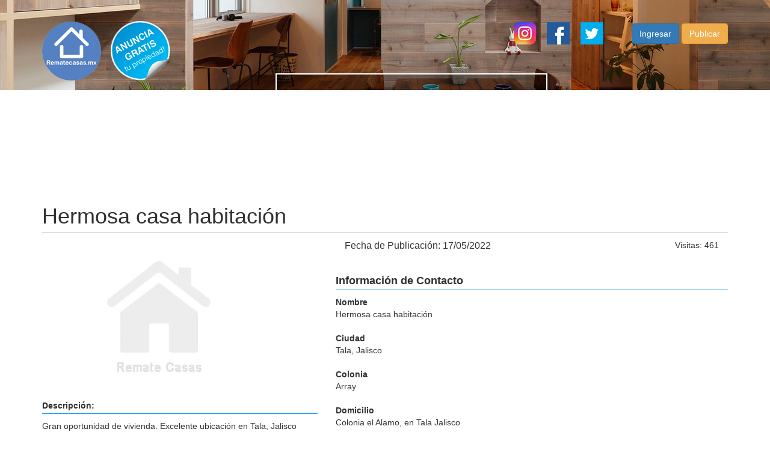

--- FILE ---
content_type: text/html; charset=UTF-8
request_url: https://www.rematecasas.mx/info.php?id=1130
body_size: 22826
content:
<!DOCTYPE html>
<html lang="es">

<head>

    <meta charset="utf-8">
    <meta http-equiv="X-UA-Compatible" content="IE=edge">
    <meta name="viewport" content="width=device-width, initial-scale=1">
    <meta name="description" content="remate de casas">
    <meta name="author" content="@MLD">
	<link rel="icon" href="images/remate_casa.ico">
    <title>Hermosa casa habitación</title>

     <!-- Bootstrap Core CSS -->
    <link href="css/bootstrap.min.css" rel="stylesheet">

	<!-- Custom CSS -->
    <link href="css/scrolling-nav.css" rel="stylesheet">
    

    <!-- HTML5 Shim and Respond.js IE8 support of HTML5 elements and media queries -->
    <!-- WARNING: Respond.js doesn't work if you view the page via file:// -->
    <!--[if lt IE 9]>
        <script src="https://oss.maxcdn.com/libs/html5shiv/3.7.0/html5shiv.js"></script>
        <script src="https://oss.maxcdn.com/libs/respond.js/1.4.2/respond.min.js"></script>
    <![endif]-->
    
 <!-- jQuery -->
    <script src="libs/jquery/jquery.js"></script>
	<script src="libs/jquery/typeahead.min.js"></script>
    <!-- Bootstrap Core JavaScript -->
    <script src="libs/jquery/bootstrap.min.js"></script>
    
    <!--upload-->
    <link href="css/file/fileinput.min.css" media="all" rel="stylesheet" type="text/css" />
    <script src="css/file/fileinput.min.js"></script>
    <!--upload-->
	<script async defer src="https://maps.googleapis.com/maps/api/js?key=AIzaSyCE1_zlGEQz4o0GTRb5USRSVczFtdzhazI&callback=initMap" type="text/javascript"></script>
</head>

<!-- The #page-top ID is part of the scrolling feature - the data-spy and data-target are part of the built-in Bootstrap scrollspy function -->

<body id="page-top" data-spy="scroll" data-target=".navbar-fixed-top">
<div class="topheadmobile"><center><a href="index.php"><img src="images/remate_casa.png" class="img-responsive" width="60"/></a></center></div>
<!-- Navigation -->
<nav class="navbar navbar-default navbar-fixed-top" role="navigation">
    <div class="container">
        <div class="navbar-header page-scroll">
            <button type="button" class="navbar-toggle" data-toggle="collapse" data-target=".navbar-ex1-collapse">
                <span class="sr-only">Menu</span>
                <span class="icon-bar"></span>
                <span class="icon-bar"></span>
                <span class="icon-bar"></span>
            </button>
            <a class="navbar-brand page-scroll" href="index.php"><img id="IdLogo" src="images/remate_casa.png" class="img-responsive"/></a>
            <a class="navbar-brand page-scroll"><img id="IdPromo" src="img/gratis.png" class="img-responsive" /></a>
        </div>

        <!-- Collect the nav links, forms, and other content for toggling -->
        <div class="collapse navbar-collapse navbar-ex1-collapse">
            <ul class="nav navbar-nav pull-right">
                <!-- Hidden li included to remove active class from about link when scrolled up past about section -->
            	<a type="button" class="btn" href="https://www.instagram.com/rematecasasmx/"><img src="img/instagram.png" class="" /></a>
                <a type="button" class="btn" href="https://www.facebook.com/rematesyoportunidadescasas/" style="padding-left:0;"><img src="img/face.png" class="" /></a>
                <a type="button" class="btn" href="https://twitter.com/remyoportmx" style="padding-left:0;"><img src="img/twtr.png" class="" /></a>
                <a type="button" class="btn" href="publicar.php"></a>
                
                <button type="button" class="btn btn-primary" onclick="IniaSesion()" >Ingresar</button>                
                <a type="button" class="btn btn-warning" href="publicar.php">Publicar</a>
                
            </ul>
        </div>
        <!-- /.navbar-collapse -->
    </div>
    <!-- /.container -->
</nav>
<style>
.dropdown {
    position: relative;
    display: inline-block;
}

.dropdown-content {
    display: none;
    position: absolute;
    background-color: #f9f9f9;
    min-width: 160px;
    box-shadow: 0px 8px 16px 0px rgba(0,0,0,0.2);
    padding: 12px 16px;
    z-index: 1;
}

.dropdown:hover .dropdown-content {
    display: block;
}
</style>    

   
<section id="intro" class="intro-section">
<div class="container">
<div class="row">

	<div class="col-md-12"><h1 style="border-bottom:solid 1px #C1C1C1; color:#303030; padding-bottom:8px;">Hermosa casa habitación</h1></div>
	<div class="col-md-5" id="infoComercio">
    <img src="images/no_imagen.jpg"  />        <br/>        
        <div class="clsminis">
			        </div>
        
        
        <div class="clsInfo">
        	<h2 style="border-bottom:solid 1px #008CFA; color:#2F2F2F; font-size:14px; font-weight:bold; padding-bottom:5px;">Descripción:</h2>
            Gran oportunidad de vivienda. 
Excelente ubicación en Tala, Jalisco 
Cuenta con acabados de Lujo 
??Terreno 310 M²
??Construcción 186 M²  
??4 recámaras
??5 baños
??Sala
??Comedor
??Cocina
??Sala de televisión
??Patio de servicio
??Cuarto de lavado
??Oficina
??Circuito cerrado por WI-FI
Te ayudamos con todos los tramites notariales. 
 Contáctame y con gusto te ayudo. 
 
 ?3741171790, 3841085168            <div style="margin-top:15px;">
            	<img src="img/icon_mapa.png" />
				<a href="#idModalMapa" role="button" class="btn" data-toggle="modal" data-keyboard="false" data-backdrop="static">Ver  Mapa</a>             </div>
        </div>
    </div>
    
    
    <div class="col-md-7">
    	<div class="clsMenuRigt">
            <div class="col-md-6" style="font-size:16px; font-weight:lighter; font-family:arial;">Fecha de Publicación: 17/05/2022</div>
            <div class="col-md-6 text-right">Visitas: 461</div>
            <br/>
           <div id="star1" class="rating">&nbsp;</div>
            <h2 style="border-bottom:solid 1px #008CFA; color:#2F2F2F; font-size:18px; font-weight:bold; padding-bottom:5px;">Información de Contacto</h2>
            <b>Nombre </b><br/	>
			Hermosa casa habitación<br/	><br/	>
        
           <b>Ciudad</b><br/	>
            Tala, Jalisco<br/	><br/	>
            
            
             <b>Colonia</b><br/	> Array<br/	><br/	>            
            
            <b>Domicilio</b><br/	>Colonia el Alamo, en Tala Jalisco<br/	><br/	>            
            <b>C.P.</b> 45305<br/	>            <b>Tel.</b> 384 108 5168 - 374 100 10 21<br/	><br/	>            
            
             <b>Correo</b><br/	>zaira.rivera.1915@gmail.com<br/	><br/	>            
                        <b>Precio</b><br/	>3,000,000.00<br/	><br/	>
            <a class="btn btn-warning" href="#" data-toggle="modal" data-target="#myModalInfoPropiedad">Solicitar Información</a>

            <br/>
    	</div>
    </div>
    <div class="row">&nbsp;</div>
    <hr>

</div>
</div>
</section>




<!-- Modal -->
  <div class="modal fade" id="idModalMapa" role="dialog">
    <div class="modal-dialog">
    
      <!-- Modal content-->
      <div class="modal-content">
        <div class="modal-header">
          <button type="button" class="close" data-dismiss="modal">&times;</button>
          <h4 class="modal-title">Localizacion <b> Geografica</b></h4>
        </div>
        <div class="modal-body" style="height: 260px;">
        <div style="height: 240px; width:550px;" id="map">
        </div>

        </div>
        <div class="modal-footer">
          <button type="button" class="btn btn-default" data-dismiss="modal">Cancelar</button>
          <span id="ligaBegin"></span>
        </div>
      </div>
      
    </div>
  </div>
<!--Modal Login-->
<script>
$('#idModalMapa').on('shown.bs.modal', function() 
{

		var myLatLng = {lat: 20.6422764, lng: -103.7008937};

		  var map = new google.maps.Map(document.getElementById('map'), {
			zoom: 10,
			center: myLatLng
		  });
		
		  var marker = new google.maps.Marker({
			position: myLatLng,
			map: map
		  });
});
</script>

<!-- jQuery -->
    <script src="libs/jquery/jquery.js"></script>

<script src="libs/jquery/typeahead.min.js"></script>

    <!-- Bootstrap Core JavaScript -->
    <script src="libs/jquery/bootstrap.min.js"></script>

    <!-- Scrolling Nav JavaScript -->
    <script src="libs/jquery/jquery.easing.min.js"></script>
    <script src="libs/jquery/scrolling-nav.js?id=12"></script>
    <link rel="stylesheet" type="text/css" media="only screen and (max-device-width: 480px)" href="css/device.css?id=2" />
<style>
.navbar{min-height: 150px;   background-color:transparent; border:0; }
navbar-fixed-top .navbar-collapse{max-height:340px}
navbar-fixed-top .navbar-collapse{max-height:200px}
.stop-nav-collapse{ padding-top:100px;}
.nav .btn{ margin-top:10px;}
.topheadmobile{ display:none; }
@media screen and (max-width: 600px) {
  .topheadmobile {
    display:block;
	text-align:center;
	padding:10px;
	position:absolute;
	width:100%;
  }
  .navbar-fixed-bottom, .navbar-fixed-top
  {
	  position: inherit;
  }
  .intro-section{ padding-top:10px; }
  .navbar{min-height:100px;}

}
	
</style>


<!-- Footer -->

<div style="background-color:#292929;">
    <div class="col-lg-12" style="background-image:url(images/pie.jpg); background-size:cover; background-position:center; min-height:180px; border-bottom:solid 1px #FF7600;">
       
    </div>
	<footer class="container" style="margin-bottom:0px; ">
        
        <div class="col-lg-12" style=" color:#fff; padding:15px;">
           <div class="col-lg-12">2017 Casas,departamentos y terrenos, nuevas o usadas,en distintas zonas, todos los precios, todos los créditos. | <a data-toggle="modal" href="#myModalContacto">CONTACTANOS</a></div>
        </div>
    </footer>
</div>
<!-- /.row -->



<!-- Modal -->
  <div class="modal fade" id="myModalRegistro" role="dialog">
    <div class="modal-dialog" style="width:440px;">
    
      <!-- Modal content-->
      <div class="modal-content">
        <div class="modal-header">
          <button type="button" class="close" data-dismiss="modal">&times;</button>
          <h4 class="modal-title">Registro de usuario</h4>
        </div>
        <div class="modal-body" style="height: 290px; overflow-y: auto;">
          <div id="contentModalInfo">
          	<form class="form-horizontal" role="form" id="formalta" name="formalta">
            	
                <div class="form-group required">
                    <div class="col-lg-12">
                      <input name="correoreg" type="text" class="form-control" id="correoreg" placeholder="Correo" maxlength="80" >
                    </div>
                  </div>
                  
                  <div class="form-group required">
                    <div class="col-lg-12">
                      <input name="clave1" type="password" class="form-control" id="clave1" placeholder="Contraseña" maxlength="10" >
                    </div>
                  </div>
                  
                  <div class="form-group required">
                    <div class="col-lg-12">
                      <input name="clave2" type="password" class="form-control" id="clave2" placeholder="Repetir Contraseña" maxlength="10" >
                    </div>
                  </div>
                  
                  <div class="form-group required">
                    <div class="col-lg-12">
                      <code id="codigosegreg">oA1V</code>
                    </div>
                  </div>
                  
                  <div class="form-group required">
                    <div class="col-lg-12">
                      <input name="codigoreg" type="text" class="form-control" id="codigoreg" placeholder="Código" maxlength="8" >
                    </div>
                  </div>
                  
                  <div class="form-group required">
                    <div class="col-lg-12">	                    
                      <input name="Terminos" type="checkbox" checked="checked" value="1" />
                      <label>Acepto Privacidad <a href="privacidad.php">ver privacidad</a></label>
                    </div>
                  </div>
                  
            		<input name="accion" type="hidden" id="accion" value="addAltaMail" >
            </form>
          </div>
        </div>
        <div class="modal-footer">
          <button type="button" class="btn btn-default" data-dismiss="modal">Cancelar</button>
          <button type="button" class="btn btn-primary" onClick="RegistrarUsuario()" id="btnSeguimiento">Registar</button>
          <span id="ligaBegin"></span>
        </div>
      </div>
      
    </div>
  </div>
<!--Modal Login-->


<style>
#formlogin input{ background-color:#D2D1CD;}
#formalta input{ background-color:#D2D1CD;}
</style>
<!-- Modal Sesion-->
  <div class="modal fade" id="myModalIniciar" role="dialog">
    <div class="modal-dialog"  style="width:400px;">
    
      <!-- Modal content-->
      <div class="modal-content">
        <div class="modal-header">
          <button type="button" class="close" data-dismiss="modal">&times;</button>
          <h4 class="modal-title">Quiero Anunciar?</h4>
        </div>
        <div class="modal-body" style="height:120px; overflow-y: auto;">
          <div id="contentModalInfo">
          	<form class="form-horizontal" role="form" id="formlogin" name="formlogin">
            	
                <div class="form-group required">
                    <div class="col-lg-12">
                      <input name="correolog" type="text" class="form-control" id="correolog" placeholder="Correo" maxlength="80" >
                    </div>
                  </div>
                  
                  <div class="form-group required">
                    <div class="col-lg-12">
                      <input name="clavelog" type="password" class="form-control" id="clavelog" placeholder="Contraseña" maxlength="10" >
                    </div>
                  </div>
                  
                  
            		<input name="accion" type="hidden" id="accion" value="Inisesion" >
            </form>
          </div>
        </div>
        <div class="modal-footer">
        	<div class="col-lg-12 text-left">
            <a data-dismiss="modal" href="#" onclick="RegistraUsuario()">No estas registrado? registrate aquí</a></br>
            <a href="#" onClick="FormRecordar()" class="pull-left">Recordar Contraseña</a></div>
            <div class="col-lg-12" style="margin-top:5px;">
          <button type="button" class="btn btn-default" data-dismiss="modal">Cancelar</button>
          <button type="button" class="btn btn-primary" onClick="IniciarSesion()" id="btnSeguimiento">Iniciar Sesión</button>
          </div>
          <span id="ligaBegin"></span>
        </div>
      </div>
      
    </div>
  </div>
<!--Modal Sesion-->



<!-- Modal recordar-->
  <div class="modal fade" id="myModalRecordar" role="dialog">
    <div class="modal-dialog"  style="width:400px;">
    
      <!-- Modal content-->
      <div class="modal-content">
        <div class="modal-header">
          <button type="button" class="close" data-dismiss="modal">&times;</button>
          <h4 class="modal-title">Recondar Contraseña</h4>
        </div>
        <div class="modal-body" style="height:180px; overflow-y: auto;">
          <div id="contentModalInfo">
          	<form class="form-horizontal" role="form" id="formrecordar" name="formrecordar">
            	
                <div class="form-group required">
                    <div class="col-lg-12">
                      <input name="correorecordar" type="text" class="form-control" id="correorecordar" placeholder="Correo Electrónico" maxlength="80" >
                    </div>
                  </div>
                  
                  <div class="form-group required">
                    <div class="col-lg-12">
                      <code id="codigosegreg">RqHe</code>
                    </div>
                  </div>
                  
                  <div class="form-group required">
                    <div class="col-lg-12">
                      <input name="codigorec" type="text" class="form-control" id="codigorec" placeholder="Código" maxlength="8" >
                    </div>
                  </div>
                  
                  
            		<input name="accion" type="hidden" id="accion" value="Recordar" >
            </form>
          </div>
        </div>
        <div class="modal-footer">
        	<div class="col-lg-12 text-left">&nbsp;</div>
            <div class="col-lg-12" style="margin-top:5px;">
          <button type="button" class="btn btn-default" data-dismiss="modal">Cancelar</button>
          <button type="button" class="btn btn-primary" onClick="RecordarContrasena()" id="btnRecordar">Enviar Clave</button>
          </div>
          <span id="ligaBegin"></span>
        </div>
      </div>
      
    </div>
  </div>
<!--Modal recordar-->



<!-- Modal contacto-->
  <div class="modal fade" id="myModalContacto" role="dialog">
    <div class="modal-dialog">
    
      <!-- Modal content-->
      <div class="modal-content">
        <div class="modal-header">
          <button type="button" class="close" data-dismiss="modal">&times;</button>
          <h4 class="modal-title">Contáctanos</h4>
        </div>
        <div class="modal-body">
          <div id="contentModalInfo" style="padding:10px;">
          
          	<form class="form-horizontal" role="form" id="formcontacto" name="formcontacto">
            	<div class="form-group">
                    <input type="text" class="form-control" id="Nombre" name="Nombre" placeholder="Introduzca su Nombre" required />
                </div>            
                <div class="form-group">
                    <input type="text" class="form-control" id="Telefono" name="Telefono" placeholder="Introduzca su Teléfono" />
                </div>
                <div class="form-group">
                    <input type="text" class="form-control" id="Correo" name="Correo" placeholder="Introduzca su Correo" required />
                </div>
                <div class="form-group">
                    <input type="email" class="form-control" id="Ciudad" name="Ciudad" placeholder="Introduzca Ciudad y Estado" />
                </div>
                <div class="form-group">
                    <textarea rows="3" cols="30" class="form-control" id="Mensaje" name="Mensaje" placeholder="Introduzca su mensaje" required ></textarea>
                </div>
            		<input name="accion" type="hidden" id="accion" value="Contacto" >
            </form>
            
          </div>
        </div>
        <div class="modal-footer">
        	<div class="col-lg-12 text-left">&nbsp;</div>
            <div class="col-lg-12" style="margin-top:5px;">
          <button type="button" class="btn btn-default" data-dismiss="modal">Cancelar</button>
          <button type="button" class="btn btn-primary" onClick="ContactoForm()" id="btnSendContacto">Enviar</button>
          </div>
          <span id="ligaBegin"></span>
        </div>
      </div>
      
    </div>
  </div>
<!--Modal contacto-->








    

<script src="libs/js/auto_com_estados.js"></script>
<script src="libs/js/usuarios.js"></script>
<script src="libs/js/general.js?id=2"></script>
<script src="libs/js/mapsolicitud.js"></script>

    <!-- Bootstrap Core JavaScript -->
    
<!--<script async defer src="https://maps.googleapis.com/maps/api/js?key=AIzaSyCakv1ltI1Lllmnk4x1zxqZ8FD8wCnIJCU&callback=initMap" type="text/javascript"></script>-->
<style>
.navbar {
    background-image: url(img/interior.jpg);
}
</style>



<!-- Modal -->
  <div class="modal fade" id="myModalInfoPropiedad" role="dialog">
    <div class="modal-dialog">
    
      <!-- Modal content-->
      <div class="modal-content">
        <div class="modal-header">
          <button type="button" class="close" data-dismiss="modal">&times;</button>
          <h4 class="modal-title">Solicitar Información</h4>
        </div>
        <div class="modal-body" style="height: 280px; overflow-y: auto;">
          <div id="contentModalInfoPropiedad">
          	<form class="form-horizontal" role="form" id="forminfopropiedad" name="forminfopropiedad">
            	
                <div class="form-group required">
                    <div class="col-lg-12">
                      <input name="correo" type="text" class="form-control" id="correo" placeholder="Correo" maxlength="120" >
                    </div>
                  </div>
                  
                  <div class="form-group required">
                    <div class="col-lg-12">
                      <input name="nombre" type="text" class="form-control" id="nombre" placeholder="Nombre Completo" maxlength="120" >
                    </div>
                  </div>
                  
                  <div class="form-group required">
                    <div class="col-lg-12">
                      <input name="telefono" type="text" class="form-control" id="telefono" placeholder="Teléfono" maxlength="10" >
                    </div>
                  </div>
                  
                  
                  <div class="form-group required">
                    <div class="col-lg-12">
                      <textarea name="mensaje" type="text" class="form-control" id="mensaje" placeholder="Mensaje" maxlength="200" ></textarea>
                    </div>
                  </div>
                  
                  <div class="form-group required">
                    <div class="col-lg-12">	                    
                      <input name="Terminos" type="checkbox" checked="checked" value="1" />
                      <label>Acepto Privacidad <a href="privacidad.php" target="_blank">ver privacidad</a></label>
                    </div>
                  </div>
                  
            		<input name="accion" type="hidden" id="accion" value="dendmail" >
                    <input name="id" type="hidden" id="id" value="1130" >
            </form>
          </div>
        </div>
        <div class="modal-footer">
          <button type="button" class="btn btn-default" data-dismiss="modal">Cancelar</button>
          <button type="button" class="btn btn-primary" onClick="SolInfoContacto()" id="btnSolInfo">Enviar</button>
          <span id="ligaBegin"></span>
        </div>
      </div>
      
    </div>
  </div>
<!--Modal Login-->


</body>

</html>


--- FILE ---
content_type: text/css
request_url: https://www.rematecasas.mx/css/scrolling-nav.css
body_size: 764
content:
/*!
 * Start Bootstrap - Scrolling Nav (http://startbootstrap.com/)
 * Copyright 2013-2016 Start Bootstrap
 * Licensed under MIT (https://github.com/BlackrockDigital/startbootstrap/blob/gh-pages/LICENSE)
 */

body {
    width: 100%;
    height: 100%;
}

html {
    width: 100%;
    height: 100%;
}

@media(min-width:767px) {
    .navbar {
        padding: 20px 0;
        -webkit-transition: background .5s ease-in-out,padding .5s ease-in-out;
        -moz-transition: background .5s ease-in-out,padding .5s ease-in-out;
        transition: background .5s ease-in-out,padding .5s ease-in-out;
    }

    .top-nav-collapse {
        padding: 0;
    }
}

/* Demo Sections - You can use these as guides or delete them - the scroller will work with any sort of height, fixed, undefined, or percentage based.
The padding is very important to make sure the scrollspy picks up the right area when scrolled to. Adjust the margin and padding of sections and children 
of those sections to manage the look and feel of the site. */

.intro-section {
    padding-top: 320px;
}

--- FILE ---
content_type: text/css
request_url: https://www.rematecasas.mx/css/device.css?id=2
body_size: 86
content:


#BoxTopIni .box{ overflow:autoX;}
#BoxTopIni .box h1{ font-size:14px; margin:0px; margin-bottom:4px; padding:4px; }
.carousel-caption {bottom: 10px; padding-bottom:8px; padding-top:8px; }
.box form div.form-control-inline div.col-md-6{ margin:0; padding:0;}
.item .thumbnail img{ width:100%; min-width:280px}
#IdLogo{ display:none;}
#IdPromo{ display:none;}
#topMovil{ display:inherit;}

--- FILE ---
content_type: text/javascript
request_url: https://www.rematecasas.mx/libs/js/mapsolicitud.js
body_size: 856
content:
var map;
var markersArray = [];

function initMap()
{
	var latlng = new google.maps.LatLng(20.6307381,-103.2675708);
	var myOptions = {
		zoom: 12,
		center: latlng,
		mapTypeId: google.maps.MapTypeId.ROADMAP
	};
	map = new google.maps.Map(document.getElementById("map_canvas"), myOptions);

	// add a click event handler to the map object
	google.maps.event.addListener(map, "click", function(event)
	{
		// place a marker
		placeMarker(event.latLng);

		// display the lat/lng in your form's lat/lng fields
		document.getElementById("latFld").value = event.latLng.lat();
		document.getElementById("lngFld").value = event.latLng.lng();
	});
}
function placeMarker(location) {
	// first remove all markers if there are any
	deleteOverlays();
	

	var marker = new google.maps.Marker({
		position: location, 
		map: map
	});

	// add marker in markers array
	markersArray.push(marker);

	//map.setCenter(location);
}

// Deletes all markers in the array by removing references to them
function deleteOverlays() {
	if (markersArray) {
		for (i in markersArray) {
			markersArray[i].setMap(null);
		}
	markersArray.length = 0;
	}
}

--- FILE ---
content_type: text/javascript
request_url: https://www.rematecasas.mx/libs/js/general.js?id=2
body_size: 3062
content:
function ReloadCapchaUsuario()
{
	$.ajax({
	   type:"POST",
	   url:"acciones/general.php",
	   data: "accion=capchaUsuario&id",
	   success:function(data){
			$("#codigosegreg").html(data);
		}
	  });
}
function GetlistaSubCat(idcat)
{
	$.ajax({
	   type:"POST",
	   url:"acciones/general.php",
	   data: "accion=selectedsubcat&id="+idcat,
	   success:function(data){
			$("#idareasubcategoria").html(data);
		}
	  });
}
function GetlistaMunis(idedo)
{
	$.ajax({
	   type:"POST",
	   url:"acciones/general.php",
	   data: "accion=selectedsubmuni&id="+idedo,
	   success:function(data){
			$("#idareasubmunicipio").html(data);
		}
	  });
}
function GetMunicipiosSerch(idedo)
{
	$("#listamunicipios").html("Cargando...");
	$.ajax({
	   type:"POST",
	   url:"acciones/general.php",
	   data: "accion=getMuniHome&id="+idedo,
	   success:function(data){
			$("#listamunicipios").html(data);
		}
	  });
	
}
function GetMunicipiosSerchMenu(idedo)
{
	$("#idmenuMunicipios").html("Cargando...");
	$.ajax({
	   type:"POST",
	   url:"acciones/general.php",
	   data: "accion=getMuniMenu&id="+idedo,
	   success:function(data){
			$("#idmenuMunicipios").html(data);
			GetColoniasSerchMenu();
		}
	  });
	
}
function ShowSubMuni(categoria,idedo)
{
	$("#sub_muni_"+categoria+"_"+idedo).html("Cargando...");
	$.ajax({
	   type:"POST",
	   url:"acciones/general.php",
	   data: "accion=getMuniHomeSelc&id="+idedo+"&categoria="+categoria,
	   success:function(data){
			$("#sub_muni_"+categoria+"_"+idedo).html(data);
		}
	  });
}

function IniaSesion()
{
	$('#myModalIniciar').modal();
}
function RegistraUsuario()
{
	$('#myModalRegistro').modal();
}
function ShowImgBig(grande)
{
	$("#imgPrincipal").attr("src", grande);
}
function FormRecordar()
{
	$('#myModalRecordar').modal();
}
function ContactoForm()
{
	$("#btnSendContacto").hide();
	var dataString = $("#formcontacto").serialize();	
	$.ajax({
	   type:"POST",
	   url:"acciones/general.php",
	   data: dataString,
	   dataType:"json",
	   success:function(data)
	   {
		   $("#btnSendContacto").show();
		    alert(data.msg);
			if(data.error =="no")
			{
				$('#myModalContacto').modal('hide');
			}
			
		}
	  });
}
function SolInfoContacto()
{
	$("#btnSolInfo").hide();
	var dataString = $("#forminfopropiedad").serialize();	
	$.ajax({
	   type:"POST",
	   url:"acciones/general.php",
	   data: dataString,
	   dataType:"json",
	   success:function(data)
	   {
		   $("#btnSolInfo").show();
		    alert(data.msg);
			if(data.error =="no")
			{
				location.reload();
			}
			
		}
	  });
	
}
function GetColoniasSerchMenu()
{
	$("#idmenuColonias").html("Cargando...");
	$.ajax({
	   type:"POST",
	   url:"acciones/general.php",
	   data: "accion=getColMenu&idestado="+$("#formulariomenu #estado").val()+"&idmunicipio="+$("#formulariomenu #municipio").val(),
	   success:function(data){
			$("#idmenuColonias").html(data);
		}
	  });
	
}

$( document ).ready(function() {
    $("a.list-group-item").click(function()
	{
		var cadenaid = this.id;
		var  id = cadenaid.replace("Nam", "");
		$("#formulariomenu #categoria").val(id);
		
		
		
		$("a.list-group-item").css({"background":"none"});
		
		$(this).css({"background":"url(images/ok.png) no-repeat left"});
	});
});




--- FILE ---
content_type: text/javascript
request_url: https://www.rematecasas.mx/libs/js/auto_com_estados.js
body_size: 103
content:
$('#dnd').typeahead({        
        local: ['Aguascalientes','Baja California','Baja California Sur','Campeche','Chiapas','Chihuahua','Coahuila','Colima','Distrito Federal','Durango','Guanajuato','Guerrero','Hidalgo','Jalisco','México','Michoacán ','Morelos','Nayarit','Nuevo León','Oaxaca','Puebla','Querétaro','Quintana Roo','San Luis Potosí','Sinaloa','Sonora','Tabasco','Tamaulipas','Tlaxcala','Veracruz']
});

--- FILE ---
content_type: text/javascript
request_url: https://www.rematecasas.mx/libs/js/usuarios.js
body_size: 2516
content:
function RegistrarUsuario()
{
	$("#btnSeguimiento").hide();
	var dataString = $("#formalta").serialize();	
	$.ajax({
	   type:"POST",
	   url:"acciones/usuario.php",
	   data: dataString,
	   dataType:"json",
	   success:function(data)
	   {
		   $("#btnSeguimiento").show();
		    alert(data.msg);
			if(data.error =="si")
			{
				ReloadCapchaUsuario();
			}else
			{
				$('#myModalRegistro').modal('hide');
				$("#sesionarea").html('Bienvenido <b>'+data.usuario+'</b> [<a href="misanuncios.php">Editar Anuncios</a>], <a href="salir.php">Salir</a>');
				$("#btnComplete").html('<center><button class="btn btn-primary"  data-parent="#accordion" data-toggle="collapse" type="button" onClick="SenCompletReg()">Publicar Anuncio</button></center>');
				location.reload();
				
			}
			
		}
	  });
}
function IniciarSesion()
{
	var dataString = $("#formlogin").serialize();	
	$.ajax({
	   type:"POST",
	   url:"acciones/usuario.php",
	   data: dataString,
	   dataType:"json",
	   success:function(data){
		    alert(data.msg);
			if(data.error =="si")
			{
				ReloadCapchaUsuario();
			}else
			{
				$('#myModalIniciar').modal('hide');
				$("#sesionarea").html('Bienvenido <b>'+data.usuario+'</b> [<a href="misanuncios.php">Editar Anuncios</a>], <a href="salir.php">Salir</a>');
				$("#btnComplete").html('<center><button class="btn btn-primary"  data-parent="#accordion" data-toggle="collapse" type="button" onClick="SenCompletReg()">Publicar Anuncio</button></center>');
				location.reload();
			}
			
		}
	  });
}
function IniciaSesionHome()
{
	var dataString = $("#formhome").serialize();	
	$("#btnHomeLogin").prop('disabled', true);
	$.ajax({
	   type:"POST",
	   url:"acciones/usuario.php",
	   data: dataString,
	   dataType:"json",
	   success:function(data){
		    alert(data.msg);
			$("#btnHomeLogin").prop('disabled', false);
			if(data.error =="si")
			{
				ReloadCapchaUsuario();
			}else
			{
				location.reload();
				$('#myModalIniciar').modal('hide');
				$("#sesionarea").html('Bienvenido <b>'+data.usuario+'</b> [<a href="misanuncios.php">Editar Anuncios</a>], <a href="salir.php">Salir</a>');
				$("#btnComplete").html('<center><button class="btn btn-primary"  data-parent="#accordion" data-toggle="collapse" type="button" onClick="SenCompletReg()">Publicar Anuncio</button></center>');
			}
			
		}
	  });
}
function RecordarContrasena()
{
	var dataString = $("#formrecordar").serialize();	
	$("#btnRecordar").prop('disabled', true);
	$.ajax({
	   type:"POST",
	   url:"acciones/usuario.php",
	   data: dataString,
	   dataType:"json",
	   success:function(data){
		    alert(data.msg);
			$("#btnRecordar").prop('disabled', false);
			if(data.error =="no")
			{
				location.reload();
			}
			
		}
	  });
}